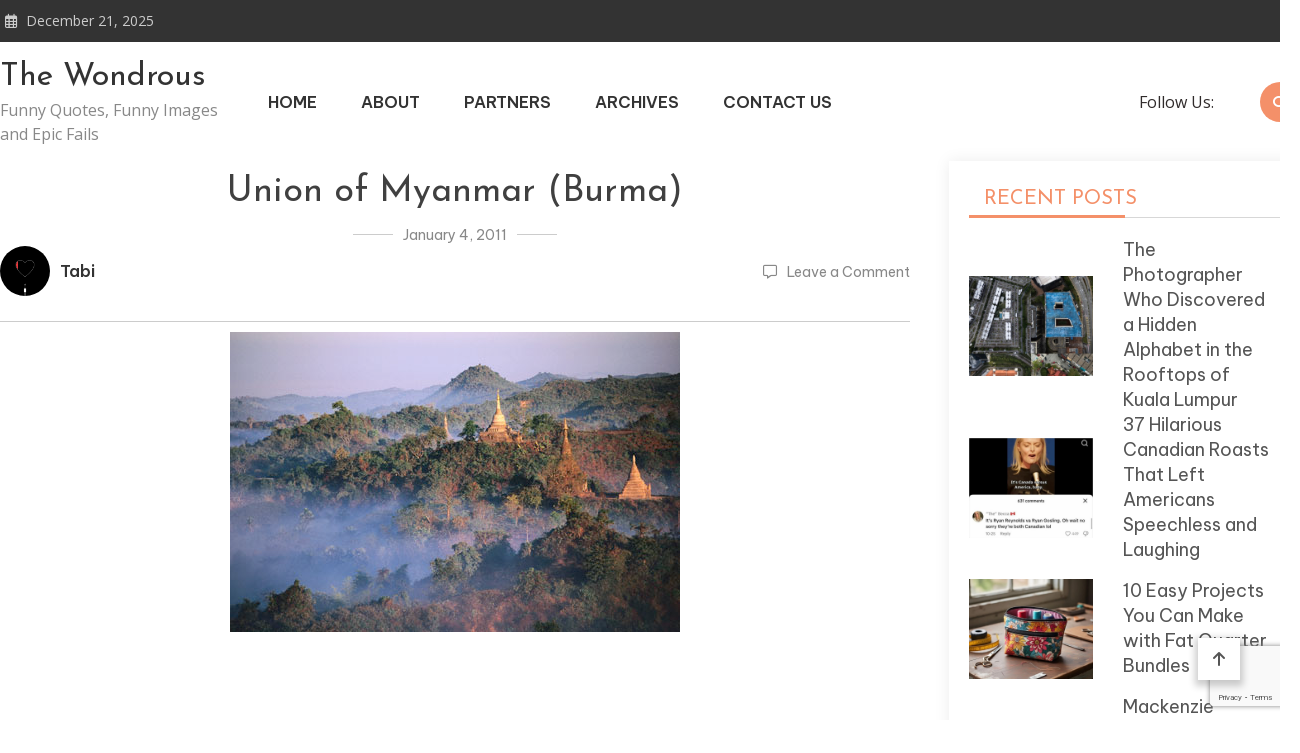

--- FILE ---
content_type: text/html; charset=utf-8
request_url: https://www.google.com/recaptcha/api2/anchor?ar=1&k=6LfnH2wnAAAAACN0Efw8k1gAX2Cgw5CadBtKt9Yz&co=aHR0cHM6Ly90aGV3b25kcm91cy5jb206NDQz&hl=en&v=7gg7H51Q-naNfhmCP3_R47ho&size=invisible&anchor-ms=20000&execute-ms=30000&cb=o4cutbjz50ki
body_size: 48140
content:
<!DOCTYPE HTML><html dir="ltr" lang="en"><head><meta http-equiv="Content-Type" content="text/html; charset=UTF-8">
<meta http-equiv="X-UA-Compatible" content="IE=edge">
<title>reCAPTCHA</title>
<style type="text/css">
/* cyrillic-ext */
@font-face {
  font-family: 'Roboto';
  font-style: normal;
  font-weight: 400;
  font-stretch: 100%;
  src: url(//fonts.gstatic.com/s/roboto/v48/KFO7CnqEu92Fr1ME7kSn66aGLdTylUAMa3GUBHMdazTgWw.woff2) format('woff2');
  unicode-range: U+0460-052F, U+1C80-1C8A, U+20B4, U+2DE0-2DFF, U+A640-A69F, U+FE2E-FE2F;
}
/* cyrillic */
@font-face {
  font-family: 'Roboto';
  font-style: normal;
  font-weight: 400;
  font-stretch: 100%;
  src: url(//fonts.gstatic.com/s/roboto/v48/KFO7CnqEu92Fr1ME7kSn66aGLdTylUAMa3iUBHMdazTgWw.woff2) format('woff2');
  unicode-range: U+0301, U+0400-045F, U+0490-0491, U+04B0-04B1, U+2116;
}
/* greek-ext */
@font-face {
  font-family: 'Roboto';
  font-style: normal;
  font-weight: 400;
  font-stretch: 100%;
  src: url(//fonts.gstatic.com/s/roboto/v48/KFO7CnqEu92Fr1ME7kSn66aGLdTylUAMa3CUBHMdazTgWw.woff2) format('woff2');
  unicode-range: U+1F00-1FFF;
}
/* greek */
@font-face {
  font-family: 'Roboto';
  font-style: normal;
  font-weight: 400;
  font-stretch: 100%;
  src: url(//fonts.gstatic.com/s/roboto/v48/KFO7CnqEu92Fr1ME7kSn66aGLdTylUAMa3-UBHMdazTgWw.woff2) format('woff2');
  unicode-range: U+0370-0377, U+037A-037F, U+0384-038A, U+038C, U+038E-03A1, U+03A3-03FF;
}
/* math */
@font-face {
  font-family: 'Roboto';
  font-style: normal;
  font-weight: 400;
  font-stretch: 100%;
  src: url(//fonts.gstatic.com/s/roboto/v48/KFO7CnqEu92Fr1ME7kSn66aGLdTylUAMawCUBHMdazTgWw.woff2) format('woff2');
  unicode-range: U+0302-0303, U+0305, U+0307-0308, U+0310, U+0312, U+0315, U+031A, U+0326-0327, U+032C, U+032F-0330, U+0332-0333, U+0338, U+033A, U+0346, U+034D, U+0391-03A1, U+03A3-03A9, U+03B1-03C9, U+03D1, U+03D5-03D6, U+03F0-03F1, U+03F4-03F5, U+2016-2017, U+2034-2038, U+203C, U+2040, U+2043, U+2047, U+2050, U+2057, U+205F, U+2070-2071, U+2074-208E, U+2090-209C, U+20D0-20DC, U+20E1, U+20E5-20EF, U+2100-2112, U+2114-2115, U+2117-2121, U+2123-214F, U+2190, U+2192, U+2194-21AE, U+21B0-21E5, U+21F1-21F2, U+21F4-2211, U+2213-2214, U+2216-22FF, U+2308-230B, U+2310, U+2319, U+231C-2321, U+2336-237A, U+237C, U+2395, U+239B-23B7, U+23D0, U+23DC-23E1, U+2474-2475, U+25AF, U+25B3, U+25B7, U+25BD, U+25C1, U+25CA, U+25CC, U+25FB, U+266D-266F, U+27C0-27FF, U+2900-2AFF, U+2B0E-2B11, U+2B30-2B4C, U+2BFE, U+3030, U+FF5B, U+FF5D, U+1D400-1D7FF, U+1EE00-1EEFF;
}
/* symbols */
@font-face {
  font-family: 'Roboto';
  font-style: normal;
  font-weight: 400;
  font-stretch: 100%;
  src: url(//fonts.gstatic.com/s/roboto/v48/KFO7CnqEu92Fr1ME7kSn66aGLdTylUAMaxKUBHMdazTgWw.woff2) format('woff2');
  unicode-range: U+0001-000C, U+000E-001F, U+007F-009F, U+20DD-20E0, U+20E2-20E4, U+2150-218F, U+2190, U+2192, U+2194-2199, U+21AF, U+21E6-21F0, U+21F3, U+2218-2219, U+2299, U+22C4-22C6, U+2300-243F, U+2440-244A, U+2460-24FF, U+25A0-27BF, U+2800-28FF, U+2921-2922, U+2981, U+29BF, U+29EB, U+2B00-2BFF, U+4DC0-4DFF, U+FFF9-FFFB, U+10140-1018E, U+10190-1019C, U+101A0, U+101D0-101FD, U+102E0-102FB, U+10E60-10E7E, U+1D2C0-1D2D3, U+1D2E0-1D37F, U+1F000-1F0FF, U+1F100-1F1AD, U+1F1E6-1F1FF, U+1F30D-1F30F, U+1F315, U+1F31C, U+1F31E, U+1F320-1F32C, U+1F336, U+1F378, U+1F37D, U+1F382, U+1F393-1F39F, U+1F3A7-1F3A8, U+1F3AC-1F3AF, U+1F3C2, U+1F3C4-1F3C6, U+1F3CA-1F3CE, U+1F3D4-1F3E0, U+1F3ED, U+1F3F1-1F3F3, U+1F3F5-1F3F7, U+1F408, U+1F415, U+1F41F, U+1F426, U+1F43F, U+1F441-1F442, U+1F444, U+1F446-1F449, U+1F44C-1F44E, U+1F453, U+1F46A, U+1F47D, U+1F4A3, U+1F4B0, U+1F4B3, U+1F4B9, U+1F4BB, U+1F4BF, U+1F4C8-1F4CB, U+1F4D6, U+1F4DA, U+1F4DF, U+1F4E3-1F4E6, U+1F4EA-1F4ED, U+1F4F7, U+1F4F9-1F4FB, U+1F4FD-1F4FE, U+1F503, U+1F507-1F50B, U+1F50D, U+1F512-1F513, U+1F53E-1F54A, U+1F54F-1F5FA, U+1F610, U+1F650-1F67F, U+1F687, U+1F68D, U+1F691, U+1F694, U+1F698, U+1F6AD, U+1F6B2, U+1F6B9-1F6BA, U+1F6BC, U+1F6C6-1F6CF, U+1F6D3-1F6D7, U+1F6E0-1F6EA, U+1F6F0-1F6F3, U+1F6F7-1F6FC, U+1F700-1F7FF, U+1F800-1F80B, U+1F810-1F847, U+1F850-1F859, U+1F860-1F887, U+1F890-1F8AD, U+1F8B0-1F8BB, U+1F8C0-1F8C1, U+1F900-1F90B, U+1F93B, U+1F946, U+1F984, U+1F996, U+1F9E9, U+1FA00-1FA6F, U+1FA70-1FA7C, U+1FA80-1FA89, U+1FA8F-1FAC6, U+1FACE-1FADC, U+1FADF-1FAE9, U+1FAF0-1FAF8, U+1FB00-1FBFF;
}
/* vietnamese */
@font-face {
  font-family: 'Roboto';
  font-style: normal;
  font-weight: 400;
  font-stretch: 100%;
  src: url(//fonts.gstatic.com/s/roboto/v48/KFO7CnqEu92Fr1ME7kSn66aGLdTylUAMa3OUBHMdazTgWw.woff2) format('woff2');
  unicode-range: U+0102-0103, U+0110-0111, U+0128-0129, U+0168-0169, U+01A0-01A1, U+01AF-01B0, U+0300-0301, U+0303-0304, U+0308-0309, U+0323, U+0329, U+1EA0-1EF9, U+20AB;
}
/* latin-ext */
@font-face {
  font-family: 'Roboto';
  font-style: normal;
  font-weight: 400;
  font-stretch: 100%;
  src: url(//fonts.gstatic.com/s/roboto/v48/KFO7CnqEu92Fr1ME7kSn66aGLdTylUAMa3KUBHMdazTgWw.woff2) format('woff2');
  unicode-range: U+0100-02BA, U+02BD-02C5, U+02C7-02CC, U+02CE-02D7, U+02DD-02FF, U+0304, U+0308, U+0329, U+1D00-1DBF, U+1E00-1E9F, U+1EF2-1EFF, U+2020, U+20A0-20AB, U+20AD-20C0, U+2113, U+2C60-2C7F, U+A720-A7FF;
}
/* latin */
@font-face {
  font-family: 'Roboto';
  font-style: normal;
  font-weight: 400;
  font-stretch: 100%;
  src: url(//fonts.gstatic.com/s/roboto/v48/KFO7CnqEu92Fr1ME7kSn66aGLdTylUAMa3yUBHMdazQ.woff2) format('woff2');
  unicode-range: U+0000-00FF, U+0131, U+0152-0153, U+02BB-02BC, U+02C6, U+02DA, U+02DC, U+0304, U+0308, U+0329, U+2000-206F, U+20AC, U+2122, U+2191, U+2193, U+2212, U+2215, U+FEFF, U+FFFD;
}
/* cyrillic-ext */
@font-face {
  font-family: 'Roboto';
  font-style: normal;
  font-weight: 500;
  font-stretch: 100%;
  src: url(//fonts.gstatic.com/s/roboto/v48/KFO7CnqEu92Fr1ME7kSn66aGLdTylUAMa3GUBHMdazTgWw.woff2) format('woff2');
  unicode-range: U+0460-052F, U+1C80-1C8A, U+20B4, U+2DE0-2DFF, U+A640-A69F, U+FE2E-FE2F;
}
/* cyrillic */
@font-face {
  font-family: 'Roboto';
  font-style: normal;
  font-weight: 500;
  font-stretch: 100%;
  src: url(//fonts.gstatic.com/s/roboto/v48/KFO7CnqEu92Fr1ME7kSn66aGLdTylUAMa3iUBHMdazTgWw.woff2) format('woff2');
  unicode-range: U+0301, U+0400-045F, U+0490-0491, U+04B0-04B1, U+2116;
}
/* greek-ext */
@font-face {
  font-family: 'Roboto';
  font-style: normal;
  font-weight: 500;
  font-stretch: 100%;
  src: url(//fonts.gstatic.com/s/roboto/v48/KFO7CnqEu92Fr1ME7kSn66aGLdTylUAMa3CUBHMdazTgWw.woff2) format('woff2');
  unicode-range: U+1F00-1FFF;
}
/* greek */
@font-face {
  font-family: 'Roboto';
  font-style: normal;
  font-weight: 500;
  font-stretch: 100%;
  src: url(//fonts.gstatic.com/s/roboto/v48/KFO7CnqEu92Fr1ME7kSn66aGLdTylUAMa3-UBHMdazTgWw.woff2) format('woff2');
  unicode-range: U+0370-0377, U+037A-037F, U+0384-038A, U+038C, U+038E-03A1, U+03A3-03FF;
}
/* math */
@font-face {
  font-family: 'Roboto';
  font-style: normal;
  font-weight: 500;
  font-stretch: 100%;
  src: url(//fonts.gstatic.com/s/roboto/v48/KFO7CnqEu92Fr1ME7kSn66aGLdTylUAMawCUBHMdazTgWw.woff2) format('woff2');
  unicode-range: U+0302-0303, U+0305, U+0307-0308, U+0310, U+0312, U+0315, U+031A, U+0326-0327, U+032C, U+032F-0330, U+0332-0333, U+0338, U+033A, U+0346, U+034D, U+0391-03A1, U+03A3-03A9, U+03B1-03C9, U+03D1, U+03D5-03D6, U+03F0-03F1, U+03F4-03F5, U+2016-2017, U+2034-2038, U+203C, U+2040, U+2043, U+2047, U+2050, U+2057, U+205F, U+2070-2071, U+2074-208E, U+2090-209C, U+20D0-20DC, U+20E1, U+20E5-20EF, U+2100-2112, U+2114-2115, U+2117-2121, U+2123-214F, U+2190, U+2192, U+2194-21AE, U+21B0-21E5, U+21F1-21F2, U+21F4-2211, U+2213-2214, U+2216-22FF, U+2308-230B, U+2310, U+2319, U+231C-2321, U+2336-237A, U+237C, U+2395, U+239B-23B7, U+23D0, U+23DC-23E1, U+2474-2475, U+25AF, U+25B3, U+25B7, U+25BD, U+25C1, U+25CA, U+25CC, U+25FB, U+266D-266F, U+27C0-27FF, U+2900-2AFF, U+2B0E-2B11, U+2B30-2B4C, U+2BFE, U+3030, U+FF5B, U+FF5D, U+1D400-1D7FF, U+1EE00-1EEFF;
}
/* symbols */
@font-face {
  font-family: 'Roboto';
  font-style: normal;
  font-weight: 500;
  font-stretch: 100%;
  src: url(//fonts.gstatic.com/s/roboto/v48/KFO7CnqEu92Fr1ME7kSn66aGLdTylUAMaxKUBHMdazTgWw.woff2) format('woff2');
  unicode-range: U+0001-000C, U+000E-001F, U+007F-009F, U+20DD-20E0, U+20E2-20E4, U+2150-218F, U+2190, U+2192, U+2194-2199, U+21AF, U+21E6-21F0, U+21F3, U+2218-2219, U+2299, U+22C4-22C6, U+2300-243F, U+2440-244A, U+2460-24FF, U+25A0-27BF, U+2800-28FF, U+2921-2922, U+2981, U+29BF, U+29EB, U+2B00-2BFF, U+4DC0-4DFF, U+FFF9-FFFB, U+10140-1018E, U+10190-1019C, U+101A0, U+101D0-101FD, U+102E0-102FB, U+10E60-10E7E, U+1D2C0-1D2D3, U+1D2E0-1D37F, U+1F000-1F0FF, U+1F100-1F1AD, U+1F1E6-1F1FF, U+1F30D-1F30F, U+1F315, U+1F31C, U+1F31E, U+1F320-1F32C, U+1F336, U+1F378, U+1F37D, U+1F382, U+1F393-1F39F, U+1F3A7-1F3A8, U+1F3AC-1F3AF, U+1F3C2, U+1F3C4-1F3C6, U+1F3CA-1F3CE, U+1F3D4-1F3E0, U+1F3ED, U+1F3F1-1F3F3, U+1F3F5-1F3F7, U+1F408, U+1F415, U+1F41F, U+1F426, U+1F43F, U+1F441-1F442, U+1F444, U+1F446-1F449, U+1F44C-1F44E, U+1F453, U+1F46A, U+1F47D, U+1F4A3, U+1F4B0, U+1F4B3, U+1F4B9, U+1F4BB, U+1F4BF, U+1F4C8-1F4CB, U+1F4D6, U+1F4DA, U+1F4DF, U+1F4E3-1F4E6, U+1F4EA-1F4ED, U+1F4F7, U+1F4F9-1F4FB, U+1F4FD-1F4FE, U+1F503, U+1F507-1F50B, U+1F50D, U+1F512-1F513, U+1F53E-1F54A, U+1F54F-1F5FA, U+1F610, U+1F650-1F67F, U+1F687, U+1F68D, U+1F691, U+1F694, U+1F698, U+1F6AD, U+1F6B2, U+1F6B9-1F6BA, U+1F6BC, U+1F6C6-1F6CF, U+1F6D3-1F6D7, U+1F6E0-1F6EA, U+1F6F0-1F6F3, U+1F6F7-1F6FC, U+1F700-1F7FF, U+1F800-1F80B, U+1F810-1F847, U+1F850-1F859, U+1F860-1F887, U+1F890-1F8AD, U+1F8B0-1F8BB, U+1F8C0-1F8C1, U+1F900-1F90B, U+1F93B, U+1F946, U+1F984, U+1F996, U+1F9E9, U+1FA00-1FA6F, U+1FA70-1FA7C, U+1FA80-1FA89, U+1FA8F-1FAC6, U+1FACE-1FADC, U+1FADF-1FAE9, U+1FAF0-1FAF8, U+1FB00-1FBFF;
}
/* vietnamese */
@font-face {
  font-family: 'Roboto';
  font-style: normal;
  font-weight: 500;
  font-stretch: 100%;
  src: url(//fonts.gstatic.com/s/roboto/v48/KFO7CnqEu92Fr1ME7kSn66aGLdTylUAMa3OUBHMdazTgWw.woff2) format('woff2');
  unicode-range: U+0102-0103, U+0110-0111, U+0128-0129, U+0168-0169, U+01A0-01A1, U+01AF-01B0, U+0300-0301, U+0303-0304, U+0308-0309, U+0323, U+0329, U+1EA0-1EF9, U+20AB;
}
/* latin-ext */
@font-face {
  font-family: 'Roboto';
  font-style: normal;
  font-weight: 500;
  font-stretch: 100%;
  src: url(//fonts.gstatic.com/s/roboto/v48/KFO7CnqEu92Fr1ME7kSn66aGLdTylUAMa3KUBHMdazTgWw.woff2) format('woff2');
  unicode-range: U+0100-02BA, U+02BD-02C5, U+02C7-02CC, U+02CE-02D7, U+02DD-02FF, U+0304, U+0308, U+0329, U+1D00-1DBF, U+1E00-1E9F, U+1EF2-1EFF, U+2020, U+20A0-20AB, U+20AD-20C0, U+2113, U+2C60-2C7F, U+A720-A7FF;
}
/* latin */
@font-face {
  font-family: 'Roboto';
  font-style: normal;
  font-weight: 500;
  font-stretch: 100%;
  src: url(//fonts.gstatic.com/s/roboto/v48/KFO7CnqEu92Fr1ME7kSn66aGLdTylUAMa3yUBHMdazQ.woff2) format('woff2');
  unicode-range: U+0000-00FF, U+0131, U+0152-0153, U+02BB-02BC, U+02C6, U+02DA, U+02DC, U+0304, U+0308, U+0329, U+2000-206F, U+20AC, U+2122, U+2191, U+2193, U+2212, U+2215, U+FEFF, U+FFFD;
}
/* cyrillic-ext */
@font-face {
  font-family: 'Roboto';
  font-style: normal;
  font-weight: 900;
  font-stretch: 100%;
  src: url(//fonts.gstatic.com/s/roboto/v48/KFO7CnqEu92Fr1ME7kSn66aGLdTylUAMa3GUBHMdazTgWw.woff2) format('woff2');
  unicode-range: U+0460-052F, U+1C80-1C8A, U+20B4, U+2DE0-2DFF, U+A640-A69F, U+FE2E-FE2F;
}
/* cyrillic */
@font-face {
  font-family: 'Roboto';
  font-style: normal;
  font-weight: 900;
  font-stretch: 100%;
  src: url(//fonts.gstatic.com/s/roboto/v48/KFO7CnqEu92Fr1ME7kSn66aGLdTylUAMa3iUBHMdazTgWw.woff2) format('woff2');
  unicode-range: U+0301, U+0400-045F, U+0490-0491, U+04B0-04B1, U+2116;
}
/* greek-ext */
@font-face {
  font-family: 'Roboto';
  font-style: normal;
  font-weight: 900;
  font-stretch: 100%;
  src: url(//fonts.gstatic.com/s/roboto/v48/KFO7CnqEu92Fr1ME7kSn66aGLdTylUAMa3CUBHMdazTgWw.woff2) format('woff2');
  unicode-range: U+1F00-1FFF;
}
/* greek */
@font-face {
  font-family: 'Roboto';
  font-style: normal;
  font-weight: 900;
  font-stretch: 100%;
  src: url(//fonts.gstatic.com/s/roboto/v48/KFO7CnqEu92Fr1ME7kSn66aGLdTylUAMa3-UBHMdazTgWw.woff2) format('woff2');
  unicode-range: U+0370-0377, U+037A-037F, U+0384-038A, U+038C, U+038E-03A1, U+03A3-03FF;
}
/* math */
@font-face {
  font-family: 'Roboto';
  font-style: normal;
  font-weight: 900;
  font-stretch: 100%;
  src: url(//fonts.gstatic.com/s/roboto/v48/KFO7CnqEu92Fr1ME7kSn66aGLdTylUAMawCUBHMdazTgWw.woff2) format('woff2');
  unicode-range: U+0302-0303, U+0305, U+0307-0308, U+0310, U+0312, U+0315, U+031A, U+0326-0327, U+032C, U+032F-0330, U+0332-0333, U+0338, U+033A, U+0346, U+034D, U+0391-03A1, U+03A3-03A9, U+03B1-03C9, U+03D1, U+03D5-03D6, U+03F0-03F1, U+03F4-03F5, U+2016-2017, U+2034-2038, U+203C, U+2040, U+2043, U+2047, U+2050, U+2057, U+205F, U+2070-2071, U+2074-208E, U+2090-209C, U+20D0-20DC, U+20E1, U+20E5-20EF, U+2100-2112, U+2114-2115, U+2117-2121, U+2123-214F, U+2190, U+2192, U+2194-21AE, U+21B0-21E5, U+21F1-21F2, U+21F4-2211, U+2213-2214, U+2216-22FF, U+2308-230B, U+2310, U+2319, U+231C-2321, U+2336-237A, U+237C, U+2395, U+239B-23B7, U+23D0, U+23DC-23E1, U+2474-2475, U+25AF, U+25B3, U+25B7, U+25BD, U+25C1, U+25CA, U+25CC, U+25FB, U+266D-266F, U+27C0-27FF, U+2900-2AFF, U+2B0E-2B11, U+2B30-2B4C, U+2BFE, U+3030, U+FF5B, U+FF5D, U+1D400-1D7FF, U+1EE00-1EEFF;
}
/* symbols */
@font-face {
  font-family: 'Roboto';
  font-style: normal;
  font-weight: 900;
  font-stretch: 100%;
  src: url(//fonts.gstatic.com/s/roboto/v48/KFO7CnqEu92Fr1ME7kSn66aGLdTylUAMaxKUBHMdazTgWw.woff2) format('woff2');
  unicode-range: U+0001-000C, U+000E-001F, U+007F-009F, U+20DD-20E0, U+20E2-20E4, U+2150-218F, U+2190, U+2192, U+2194-2199, U+21AF, U+21E6-21F0, U+21F3, U+2218-2219, U+2299, U+22C4-22C6, U+2300-243F, U+2440-244A, U+2460-24FF, U+25A0-27BF, U+2800-28FF, U+2921-2922, U+2981, U+29BF, U+29EB, U+2B00-2BFF, U+4DC0-4DFF, U+FFF9-FFFB, U+10140-1018E, U+10190-1019C, U+101A0, U+101D0-101FD, U+102E0-102FB, U+10E60-10E7E, U+1D2C0-1D2D3, U+1D2E0-1D37F, U+1F000-1F0FF, U+1F100-1F1AD, U+1F1E6-1F1FF, U+1F30D-1F30F, U+1F315, U+1F31C, U+1F31E, U+1F320-1F32C, U+1F336, U+1F378, U+1F37D, U+1F382, U+1F393-1F39F, U+1F3A7-1F3A8, U+1F3AC-1F3AF, U+1F3C2, U+1F3C4-1F3C6, U+1F3CA-1F3CE, U+1F3D4-1F3E0, U+1F3ED, U+1F3F1-1F3F3, U+1F3F5-1F3F7, U+1F408, U+1F415, U+1F41F, U+1F426, U+1F43F, U+1F441-1F442, U+1F444, U+1F446-1F449, U+1F44C-1F44E, U+1F453, U+1F46A, U+1F47D, U+1F4A3, U+1F4B0, U+1F4B3, U+1F4B9, U+1F4BB, U+1F4BF, U+1F4C8-1F4CB, U+1F4D6, U+1F4DA, U+1F4DF, U+1F4E3-1F4E6, U+1F4EA-1F4ED, U+1F4F7, U+1F4F9-1F4FB, U+1F4FD-1F4FE, U+1F503, U+1F507-1F50B, U+1F50D, U+1F512-1F513, U+1F53E-1F54A, U+1F54F-1F5FA, U+1F610, U+1F650-1F67F, U+1F687, U+1F68D, U+1F691, U+1F694, U+1F698, U+1F6AD, U+1F6B2, U+1F6B9-1F6BA, U+1F6BC, U+1F6C6-1F6CF, U+1F6D3-1F6D7, U+1F6E0-1F6EA, U+1F6F0-1F6F3, U+1F6F7-1F6FC, U+1F700-1F7FF, U+1F800-1F80B, U+1F810-1F847, U+1F850-1F859, U+1F860-1F887, U+1F890-1F8AD, U+1F8B0-1F8BB, U+1F8C0-1F8C1, U+1F900-1F90B, U+1F93B, U+1F946, U+1F984, U+1F996, U+1F9E9, U+1FA00-1FA6F, U+1FA70-1FA7C, U+1FA80-1FA89, U+1FA8F-1FAC6, U+1FACE-1FADC, U+1FADF-1FAE9, U+1FAF0-1FAF8, U+1FB00-1FBFF;
}
/* vietnamese */
@font-face {
  font-family: 'Roboto';
  font-style: normal;
  font-weight: 900;
  font-stretch: 100%;
  src: url(//fonts.gstatic.com/s/roboto/v48/KFO7CnqEu92Fr1ME7kSn66aGLdTylUAMa3OUBHMdazTgWw.woff2) format('woff2');
  unicode-range: U+0102-0103, U+0110-0111, U+0128-0129, U+0168-0169, U+01A0-01A1, U+01AF-01B0, U+0300-0301, U+0303-0304, U+0308-0309, U+0323, U+0329, U+1EA0-1EF9, U+20AB;
}
/* latin-ext */
@font-face {
  font-family: 'Roboto';
  font-style: normal;
  font-weight: 900;
  font-stretch: 100%;
  src: url(//fonts.gstatic.com/s/roboto/v48/KFO7CnqEu92Fr1ME7kSn66aGLdTylUAMa3KUBHMdazTgWw.woff2) format('woff2');
  unicode-range: U+0100-02BA, U+02BD-02C5, U+02C7-02CC, U+02CE-02D7, U+02DD-02FF, U+0304, U+0308, U+0329, U+1D00-1DBF, U+1E00-1E9F, U+1EF2-1EFF, U+2020, U+20A0-20AB, U+20AD-20C0, U+2113, U+2C60-2C7F, U+A720-A7FF;
}
/* latin */
@font-face {
  font-family: 'Roboto';
  font-style: normal;
  font-weight: 900;
  font-stretch: 100%;
  src: url(//fonts.gstatic.com/s/roboto/v48/KFO7CnqEu92Fr1ME7kSn66aGLdTylUAMa3yUBHMdazQ.woff2) format('woff2');
  unicode-range: U+0000-00FF, U+0131, U+0152-0153, U+02BB-02BC, U+02C6, U+02DA, U+02DC, U+0304, U+0308, U+0329, U+2000-206F, U+20AC, U+2122, U+2191, U+2193, U+2212, U+2215, U+FEFF, U+FFFD;
}

</style>
<link rel="stylesheet" type="text/css" href="https://www.gstatic.com/recaptcha/releases/7gg7H51Q-naNfhmCP3_R47ho/styles__ltr.css">
<script nonce="hpFt_aV5AUsTM6V4fEwbyg" type="text/javascript">window['__recaptcha_api'] = 'https://www.google.com/recaptcha/api2/';</script>
<script type="text/javascript" src="https://www.gstatic.com/recaptcha/releases/7gg7H51Q-naNfhmCP3_R47ho/recaptcha__en.js" nonce="hpFt_aV5AUsTM6V4fEwbyg">
      
    </script></head>
<body><div id="rc-anchor-alert" class="rc-anchor-alert"></div>
<input type="hidden" id="recaptcha-token" value="[base64]">
<script type="text/javascript" nonce="hpFt_aV5AUsTM6V4fEwbyg">
      recaptcha.anchor.Main.init("[\x22ainput\x22,[\x22bgdata\x22,\x22\x22,\[base64]/[base64]/[base64]/[base64]/cjw8ejpyPj4+eil9Y2F0Y2gobCl7dGhyb3cgbDt9fSxIPWZ1bmN0aW9uKHcsdCx6KXtpZih3PT0xOTR8fHc9PTIwOCl0LnZbd10/dC52W3ddLmNvbmNhdCh6KTp0LnZbd109b2Yoeix0KTtlbHNle2lmKHQuYkImJnchPTMxNylyZXR1cm47dz09NjZ8fHc9PTEyMnx8dz09NDcwfHx3PT00NHx8dz09NDE2fHx3PT0zOTd8fHc9PTQyMXx8dz09Njh8fHc9PTcwfHx3PT0xODQ/[base64]/[base64]/[base64]/bmV3IGRbVl0oSlswXSk6cD09Mj9uZXcgZFtWXShKWzBdLEpbMV0pOnA9PTM/bmV3IGRbVl0oSlswXSxKWzFdLEpbMl0pOnA9PTQ/[base64]/[base64]/[base64]/[base64]\x22,\[base64]\\u003d\x22,\x22woHChVjDt8Kqf0/CusOjVR/[base64]/[base64]/DpWbCksKowrbDggVUE0/DvMOoTkkdCsKzTxoewrjDpSHCn8K5LmvCr8OAO8OJw5zCtsObw5fDncKawo/ClERIwrU/L8KXw6YFwrlAwqjCognDtsOObi7CpMOPa37DosOKbXJNNMOIR8Khwo/CvMOlw4/DsV4cEkDDscKswrZewovDlmPCucKuw6PDhMOJwrM4w53DsMKKSSjDlxhQKAXDuiJQw5RBNmDDhyvCrcKNTyHDtMKMwrAHIStjG8OYE8Ktw43DmcKqwpfCpkUzclLCgMOGJcKfwoZRT2LCjcK+wrXDoxEISgjDrMOlcsKdwp7CmAVewrt8wrrCoMOhecOYw5/CiWTChyEPw4jDlgxDwqvDm8KvwrXCs8KkWsOVwq/ClFTCo3XCu3F0w6TDgGrCvcKzNmYMcMO+w4DDlhlzJRHDpcOwDMKUwp/DiTTDsMOQH8OED1JLVcOXZMOUfCcWUMOMIsKpwqXCmMKMwq7DiRRIw6tjw7/DgsOcJsKPW8K8OcOeF8ObecKrw73DmFnCkmPDm0p+KcK1w6jCg8O2wpXDj8KgcsOLwp3Dp0MxKCrClh7DhQNHO8Kcw4bDuSDDk2Y8GcOrwrtvwp14QinCi28pQ8K+wqnCm8Ouw79ua8KRP8Kmw6x0wqAhwrHDgsK/wqkdTHTClcK4wps1wp0CO8OtUMKhw5/DqA87Y8ONF8Kyw7zDjsO1VC9hw6fDnQzDgBHCjQNsClMsNwjDn8O6OyATwoXCn3nCm2jCkMK4wprDmcKWcy/CnAbCiiNhbk/CuVLCvAjCvMOmJDvDpcKkw67DkWB7w7ZPw7LCgi/[base64]/w50Cwp7DuU/Dh8KXEAtawr/DhzvCokTCqXHDkmLDhBfCmcO8wqsBaMOHeFZwCMKNfMK3Ght1HV7CojzDlcOYw7HCmhd5wqEdWHgQw6Yzwq9swrPCpGjCtn9/[base64]/DiXMGbcOZDUgsY8KdaWvCikPDh8OgcSnDtxs4wrlTUzAXwpfDiw/CkAxVE1dcw7HDnz57wrJjwqxWw7h5OMK7w6LDryXDtcOTw5HDisO6w71WBsO3wrAmw6IMwq4FYcO8D8O8w7/[base64]/Cpx7CtcOBBcOPR8OTwrfCojNeNiNpUDfCoGXDsA3DgHLDkWMYWgoSSsKJKSzCrFvCpVXCusKLw5PDosOXOsKFwpUyBMOqHcO3wrbDlUfCpxxlPMKuwoY2KVN0b1YnP8ODbUrDp8Ojw4gRw6J7woJPHhfDjQTCtcOHw5nDqkMMw5/DiVc/[base64]/[base64]/CocOswpfCrcOww6XDnsOtdcK5L8O0w77Cmw3CvsKywqtJaGQxwpvDpMKOa8KKC8KEBcOswpN7PB0DQwofEHrDjB/DngvCpsKEwpPClmjDgMONf8KFZMKuOQ8AwpASEQgcwoUswqvCgMK8w4UuFFTDp8K6wo7CnkvCtMObwoZsTsOGwqlWJsO5YT7Chwpywq1jFXTDuCDCpBvCncOxLcKrL23DhMOLw6rDj252w6PCkMKJw5zCicKkQsKlKwpVEcKZwrt+QzLDpmvCr3nDm8OfJWU/[base64]/CmmjCo8Ozw7TDgwPDlsKqKsKIwqQbw6HDhcKLw7RgDsKkKMK5wrrDrwlkIT7DngbCgWrCm8K/acO0CQckw4EzDg7CtsKdG8OPw7ATwosnw5s4wpzDucKnwpHDoGc/K1vDk8Ovw7LDg8KKwqDDtxAyw41nw6HDkCXDnsObWsOiwpvDgcKfA8OLbV1uEMOdwqjCjRTCl8OvbsK0w7tBwpA9woDDrsOPw5nDvnTDgcKZFsKpw6jDtsKCMMOCwrtzwr5Lw5w3ScKFwqZIwpQkcHTCh0TCv8OwdsOQwpzDiGPCoRR5XWzDh8OGwq/DvsO4w5vCtMO8wq/[base64]/IsKaSTJKS1HCqMKAfntmw5rDphLDkMOFCx/[base64]/w6zCtWTCmlJ2wozDlsK2w7Fgw60/FMKeQMOlw7bCtAvCpFbDvF3DusKcBMOaQMKFBsKIMcO7w6JWw4vCicO0w67Dp8O0w6PDs8KCcip2w74mUsKtCBXDnMOva0vDuUoFesKBM8KncsKZw6N6w78Kw4ACw4NrBUQ9fS7CvycQwprDvsO+fy/Ciw3DrcOaw5ZKwpfDmlnDncO2P8K1bRUqAMOvScO2NR3DjTnDsUoSOMKbw7TDqcOTwpLDgSPCq8Kmw67CvxvCsRpewqMZw4Ydw75zwrTCvMO7w63CjsOGw446QD5zIFzCtsKxwo81V8Kjdkkxw6Q1w4HDtMKAwrQ8w7AHwr/CpsOSwoHCssKKwpt9eg/[base64]/DlMKOw5dbw4zDuj3Cs8O3F8O2wrtxw75nw4loPcOYTXfDmxwqw4zCtMOVclPCuUcYwr0PRcO+w6fDm0HCjcOddhrDiMKRcVrCncODEhfCqxbDh317RsORw6kOw43CkzXCtcK1w7/DvMKkOsKew6hWwo/[base64]/[base64]/DncKneMOcw4LDnj7CscK/NMODw7/[base64]/DlmPCnAUZDgQdw6zClsKbTMKFw7R7HsKvwrMzdRjCjEfCvm4Nwptsw6XCsTLChsK2wr3DpSfCug7CnyoYZsOHKcKgwq8KTnnCrsK+CsOfwrjCkhZzw5fDhsKqIhtqwop8XMKGw5IOwo3Cvj3CpFLChXHCniE7woUcBAvCsnvDhcOqw41Wbj3DjMK/TjY4wr/Dh8Kmw7fDvjBtT8Kcw65/w6QGecOmLMObA8KdwoYLcMOiP8KoHMKhwo/Dl8K0eU9Rcj5jcTVEwoQ7wqnDuMK0OMOScVXDl8KMWEUwfcO+BcOWw7/Cp8Kaai1vw6DCsRfDgm3Cu8OCwqPDtgMYw4YtMBjChG7Dm8KVwqtXNGgEfBnDmXvCsxnCmsKnV8KqwpzCrSQ6w47Ct8ObEsKaBcOtwqJ4OsONRGsbOsOzwrZjE3xvP8OTwoBlFzUUw6bCo3FFw5/DksKwS8OOFETCpncHQUjDsDFhTMOUfsKFDMOhw6/[base64]/wqgcw5LDmMO8w5nCmFjDrBjDscO9TMKcGBVaeGvDnkzDuMK1FWMUU20LB0rDtj5/eQ4/w6PCtMOeKMKIHVYyw7LDgVLDoSbCn8K4w4PCjxoLQsOKwr1UTcKPUVDCo0jCnsOcwpVTwqvCtUTCnsKWGX0NwqXCm8ODacORQ8OCwqrDlUrCl1grSh3CvcOCwpLDhsKFGV/DvMOjwq3CiUoARmXCtsOmG8K6K1/DrcOJRsOlKVHDlsOhAcKLbyHDrsKNH8OXw7oFw4l4wpXDtMKxRsKqw7kew7hsLFHCqsO5Q8KTwo7Ck8KFwotZw77CnMK9XkUIwoXDmMOywpwXw7nCpsKxw70zwqXCm1TDvnFGDDl8wowewpvCpS/DnznCvWBRR2QKRMOGMsOVwqjCpjHDjEnCosO6f1MAccKNegkSw5ULe2pDwo4ZwoLCp8KGwq/CpsKGdjpqwo7CvsOnw5Q6OcKdPlHCsMKiw6BEwoB6RmTDhMO4KmFcLjvCqzTCkyptw70zwodFMcKWw59WRsOnw69fbsOVw4I5JHU8ajxWwqnDhwczXy3CunYEXcKNTjQEH2prdTp9MsOJw5nCvMKKw7Zqw6AFbMKbMMOXwqMBwqTDhMO8bz8gCnvDrsOFw4R2XcO9wq/CoGJKw4bCvT3Cu8KrFsKnw4lIIX09DjVjw4sffBTDnMOQBcOOccOfc8O1wpbCmMOjSFUODTHCqMKRVk/CqiLDo0oDw6gZMMOTwoZfw4fCtVQww4nDp8KCw7ddPMKVwrfCq1HDvsKrw51tAyYlw6HCjMO4wpfCqToOeUVJLDLCqsOrwo3CrsOmw4BPw5J1w6zCosOrw4NaUkfDqkXDu1dSUnXDmsKlP8KaGkxzw6bDj0k9cS3CtsKhwr0hYMOtYw1/[base64]/DhcKDAsO/woJ8wqYIeAXCksKTwr7CsMKSw6TDocOhwrLChcOewprCg8O+ScOKZhHDj2jDicOrScO7wqkcVydvJijDuzxmdn/DkCwhw7RlbHdRIMKhwo/Do8OYwp7ClHXDtFrCpWNZaMOUIcKSwoxTO0PDnXh3w71ewqnChAJowoPCqiDDgn0bGwPDoTrDiid2w4AfVcKyMMKsA27DisOywrXCt8KqwpzDicOUJ8K1b8Ojwo0kwrnDgcKEw4g7woXDs8OTKn/CrVMfwrPDkkrCk0bClcKmwp8twrPCsETCrAFaCcOFw6vCvsO6HRrCjMO7wrwXwpLCpi3Cn8O8XMOdwqnDgsKOwrADPMO6DcO4w7jCvTrChsK4wo/Cu0vDgxhQccK2T8KLAcOiw686wq/Dui4zDcK2w6LCpVYrKMOAwpfDvMOoCcKbwofDusOcw4RpSF56wrRQJcKZw4TDth8TwrjDjEDDrhfDmsOswp5MdcK0w4JHCjsdwp3CtHduDlIRRcK5csOTcirDlnTCpSoIBgYTw7HCiHo0IsKOF8OteRLDkGNfGcK/[base64]/BWNEWsOzw4LCjcOWSHwwwrrCiMOmw6XCrcKawoczHcOMZ8Oww7gBw7PDoUB+SzlpPsOrXXfClMOadVotw7XDj8Kiw7J1eATDqCDDnMOLOMOQNCLCsw8dw6M+KCLDq8O+BcOOBWhcO8KtTUkOw7E6w5/[base64]/woN6FToywoZaw4pSwrJeYlHCj8OkWzbDuT5jLsK5w7vClQZDUXXCg3vCmMOTwqt5wqgdLjQgXMKTwoBuw7Rsw4doRgsdfcOSwoBKwqvDuMOhLMOYX1l8MMOePw9/[base64]/DjcK3w5EZw7McfsOBw7s3wo7ClMOow7JNbmBBCDbDhMKcTk7CoMKvwqjCvMKVw41AEsOOTC9+KzrCkMOTwpshbiDCnMK1w5cDIhM9wok0SB/DsSrCqUgHw4fDoXLCnMOMGcKew5Uxw7dRaxQWHnZ9w5LCrTEUw4/DpQTCqyg4QzXCusKxd27Cv8O6GsOywp4YwrfCjGd6w4Axw7BDwqDDtsOne23Cq8KQw7LDlhfDmcOQwpHDpMKuXMOew6nDjmc/EsO8wotlGD1SwqHDlQLCpBoXBR3CqBPCghVtMMOlUDoswp5Iw75xwofDnCnDiDbDiMKfOS9mUcOdYQrDoE8FBkMQwoDDucKyDBZiCcKRf8Kmw5E9wrfCo8O9w4RdYxg1MAloP8OPNsKRU8O9Wi/Dq0HClVfCi24NJGgAw6x1MHvDgns+FsKRwpEnYMKDw5powoo3w5HCmsO9w6HDuADDpxDCqQpGwrF5wqfDlcKzw5PCvCZawpDCtkHDpsKNwrFnw4DCg2DCjQpyT2QkASnCjMO2w6ltwqrChVHDmMOyw50/wpLDs8OOC8KjdcKiDxvCjjQSwrfCnsO4wpPDp8OqHMO7CHobw61TJ0DCjcOHwqF6w4zDqlzDkEzCr8O4VsOiw7cBw79KdnHCsGfDpw5TITbCrSLDvsKEHmnCjn5Mw6TCpcOhw4LCjVNLw6hiNG/[base64]/YcOnUQwcw7MYRBYnb8O0PWJNeC3Cn8KZw4BTbkBwZMK3w6jCmXQYIDkFDMKOw7nDnsOjwovDssOzKsO4w7bDr8KtekDCmcOnwr3Ck8KJwrRwdsKbwpHCmDbCvDXCuMO9wqbDh23DuShvCEcSw7cRL8OuBsK3w4JPw60ywo/DiMKew4AHw6vCgk4Hw5wtbsKWPivDoCx3w6Z8wo4oFB3DtlcjwqYuM8O+w5QcScOGwocWw5dtQMK6QVgYL8KxGsKGShslw6ZGOn3DkcOIVsK6w4fChl/DjCfCl8KZw4zDnlAzNcOIw4rDt8OLKcKSw7BkwoHDpcO/fMK+fsOPw7LDucO7FFw/wp17PsKBRMKtwqvDtMOsSSBrQcOTSsOtw6QLwq3CvMO9OMKSUMKzLlDDvcKWwppvasKiHTR8HcOZw79gwqcRM8OJO8OVwqB/wp4Hw5TDvsObdwzDlsODwpkTJzrDpcOgJsOncxXCh07CrcK9SVclRsKMbsKaRhogesOPA8OxCMKtKcKAVhA/[base64]/CvcKgwrbCocOVV3fCtcKLPS91AcKZwqnDuW85a08gYcKjOsK8S1/[base64]/bcOoYmzCnRTDqS3CqSkYe3BGTCMWwqtaw6vCiQ7DpsKqUmh1YS/Dg8K8w6EIw5ccYQjCpMOvwr/DlcOdwrfCrzfDp8Ofw4sewrnCosKKw4toJwjDr8KmS8OJFsKNTsKTE8KZacKhTQtTSR7Cj2HCssOJUGnCr8O4wqvCqsOrw4vCkSXCnBxHw6nCoFUGZA/DhSEjw73Cuz/DnR4aIzjDqgVIT8KYw6giKnrCo8OiaMOWwp/ClsK4wp3Cm8OpwoYnwqx1wpTCuSUPBWtwOsKdwrVRw5RnwosxwqzCvcO2KsKfYcOsZlsocn8GwpB8DsKwAMOkUcOfw5cBwo00w5XCnAhKdsOQw5XDh8Kjwq4+wq7CnnrDkMOfWsKfIlg6UCXCqcOgw7nCrsKCwonCjgvDgio9wo8ZV8KSwp/DiBLDucK6RsKJCTzDoMOQUk5gwqTCtsKqHEbCvzBnwo/[base64]/wrPCr8Ogwqt3w4JPGzMqHhTCncKPbcKyw6XCt8K9w5JWwrk5M8KVGVvCncK6w4fCr8Kawq4dLcKHWjTCmMK2wpjDqVVaFMK2FwfCslXCgMO0HUUww65BCsKowpjChmBsPn52wrHCiwvDn8K5w5bCuTvDgsOZAR3DkVdnw5hhw7TCs27DpsOOwoPChcK3TUM/FMO5UW5sw7rDtMOiY3ICw4oswp/Ds8KsXkEaJcOKwoIAPsKJYCc0wp/DtsOEwoIydsOtf8KvwqELw6gPQsOXw4cWw4PDgMKhEmbDrMO+w6FswoE8w4/CqMOkd0hrA8KOMMKtHijDhwfCicOnwo8qwpQ4wprCmUJ5ZW3CtcKBwrjDmsKNw7zCswIXGkwEw7R0w5zCuVAsL3HCpCTDpMOYw5vCjWzCuMOXIVjCvsKbcxvDtcOxw6g9WMOawq3CmmvDosKib8KgesKKwr7ClEbDjsOQYsO7wq/DpQF0wpNMbsOkw4jDvW4uw4EdwpjCpBnDnQA6w6jCsEXDpzYCScKmFgPCh04iGMK6EXtnXMKBDcK+UwjCig7DsMOdRWFXw7ZAwp01MsKUw5LCh8K1YETCiMObw4oDwq8lwplIXBTCqMOKwpk1wrvCrQ/Dtj7Dr8KuNcO7EhlaAjQMw5PCoDcbw4bCr8KSwoTDqisUH0fCu8KmJcKjwpB7dlIsdsKjHMOtA3lhS3DDtsO4cVhTwo9Hw64SFcKUwo/DgsOgCMOWw4sCUsOcwpTCoGbDuwNvJElJKsOww7M4w6R1NhchwqDCuWvDlMKlCcONeS7CsMKOw58fwpYodsOVH33DikTCtMORwoFPX8O5en4BwoXCrsO0w4NMw7DDssO5XMOiCht9wqFBAUt/wr59w6fCkCjDtwPCkMKBwoHDlsOedT7DqMOFUyVkw7rCpSYhwokTYB1uw6bDn8ODw6rDvMK1VsKZwqvCm8OXUcOiF8OMKcOWw7AMb8OrLsKzVMOxWU/[base64]/CuTEBw6zDuMKkW3NPwrzCt0soW8KADCbCnsORFcO2wqk/wokywrQRw6PDghzCg8Kow7Ulw5HCl8Krw5ZafTzCvSbCucOnw65Lw6/ChznCmsODw5HChiJGAcKZwol6w6kpw4lyb3/DmWwxWSjCq8O/wofCtmRYwoopw7gKwrXClMOXdcOGPFzDkMOew7fDiMK1C8KNdg7ClCAbQ8KlDClNw5/Chw/DvsO/wq49ADY6wpcQw7zCicKDwrjDp8O/wqsaZMOZw6d8wqXDksOzDMKGwqcuWnTCvk/Dr8O/wozCvCQVwqg0ZMO0wr3Cl8KvccOvwpFvw6XDswIZQHNSIjIyFGHClMOuwrdBCWDDpsOjFADCnFZxwq/DhcKww5rDh8KpSjpcKktWAlNSRAjDv8KYAlcbwq3DtU/DqcKgNU9XwpAnwppaw5/CgcKtw4V/T1RKC8O7PCg6w7kLfMKLDj3Cq8Ktw7lLwrbDscOBdMK0wrvCi0rCqiVtwqjDtMOfw6fDiFbCgcOxwqzCvcKCMMK6OMOqWcKBwo3Ds8OuGcKNw4fChsOQwol5chjDpFjDh0Fvw7xfDMOTwqtLKMOpwrcmYMKAAMO1wrAfwrlpWxbCtMK7RTfDhQ/CvgLCqMK1LcOewpIfwq3DnB5oOwwnw6liwrcsSMO7ZA3DhwZiZkfDrcOqwoJOcsO9WMKhw4ARbsODw71zJVkdwofCisK/O1rCh8O9wobDgcKFCyVJw4pEEwdpGAbDvB9cWFt6wrPDr1U3KT0KQcOIwoDDqsKmwp/[base64]/[base64]/Ds8O7wqjDlMODQcKqDxwAw4VWaEDDn8O0Ul7CvcOyM8KubDHCvcKvN0waNMOgazLCoMOLVMKnwqbCgylLwp7ClQADCcOpIMOFYltpwpTDqCwZw5kKE1IcH2EQNMOWamIUw5QWw7vCgQwsdSDDrifCgcKzYAcOwpF/w7dPbsOcckh4w6PCiMKpw6wjwo7CiF/[base64]/CqV49wpVYw6cww50qQcODJ8Ojwq4yR8KYwq1aaipNw6YKTUBHw5gwJsO8wp3DjRHDtcKqwq7Cuy7CkCXClcKgVcOKesK2wqgVwoApF8KiwrwIZcK2wp0Ow63DuyfDoUZMYF/Din0kIMKrw7jDjsO/d1rCqWZ2wrkVw6sdwoTCuxQOUVPDvcOswo8Awp3DmsKvw4Z5dF54wr3DmMOhwo3CtcK0wqsTAsKrw5bDrsOpZ8KlMsOMJSRTL8Oqw4bCixsuwoXDvAMsw4xFw67DtxJmVsKtGsK+QMOPX8O1w5UzCMOEWXHDv8O3B8KLw5YdL3XDl8K/[base64]/Dh8O0E1PDv2ADT8KaTF8Jw4DDjUrDu8Kzw5V2w6sTOMOEXn/Cq8OswrNuXH3DrMKPNQLDrMKzSMK1wqbCgA16wrbCoFsew4EsDcOrOEDCnWvDkz7Ch8K3HsKOwpsnU8O5FMOGJcObKMKKeVvCumdcWMK6UsKDVQ90wqnDqcO2wpkSAsO9eSfDkcO/w5zChwAYc8OwwpJkwoB8w63Co1YRKcKuwqFMFcOhwrcvDk8Iw5nDh8KCPcK5wqbDv8K/fsKkNAPDu8OYwrEIwrzDgcK/wobDlcKXQ8KJLkE8w7o1fcKMRsO1SQBCwr8PM0fDl2EUEnsLwobCk8O/wpYiwq/DmcOfBynCui3Dv8KDMcOOwpnCtE7CqsK4CsOBA8KLd1hfwr04VMKmJsOpHcKJw6rDjh/[base64]/Dp8OIRsKmXEgwOMKiwowPwrzCtShrU341RAJSwqjCo398w5g/[base64]/bTI+PcO9EMOuDcKmdMKFw6NoQ8OCfsOeexvDp8OnKzTCiD/Cn8OYV8OtcWsJVsK6cVPCgcOiWcKmw5NtRcK+Yl7CmCExYcKzw63CrQzCgsO6A3QFA0nCpjNLw7Ymc8Kyw6PDmTdtw4AAwpLDvTvCmXfCjUHDrsKkwqNeOsKkHcK1w5FRwpzCpTPCt8KKw4XDmcO3JMK/UsOmEzELwrzCmH/Coh/Dg0Bcw6ldwrbCncONwqxHO8KQBcOww5rDocKvWsKwwrvCgH7Cj3TCiQTCqG5bw55bXsKow716TFZ0wp7DqV1Baz/[base64]/Cp8Olw78GwqPCnsKSJMKkwq3CjcKNwod6csK0w5zDvxjDhmrDmgvDvAfDlMOBVsKfwoTDrMOnwoHCmsOfw5/DiUzCpMOGCcKSbVzCscK0IcOGw6o7HV1yM8Owe8KGUgxDXUfDmcKwwqHCiMOYwqMww6ssJzTDs1nDgUzDn8Kuwo7DhVBKw7txSipqw5zDrDLDkzJgH23DqhVPw6XDrwvCosKgwp3Dgi/DlsKzw4o5w653wpIfwqDDqsO1w43Csh8wCA9bSxlWwrzDpsO5wojCqMO7w7vDj0TCqEoxRj0uPMKofSTDthYkw77ChsOZK8OdwpFVHsKOwovCrsKXwo88w6fDpcOpw7bDlsK8TsKSPDjCmsOOw6/CuD7DkRvDm8Kqw7jDmGNMwoAQw41dwpjDpcO8fhhqSwfDpcKMHSzCusKQw73DnSYQw7XDm0/DqcKDwqzDiUDCk2ouAlN1wo/DtVnDuFV4acKOwowFHmPDszwkFcKMw7nDnBZmwoXDrsKJSRvCvTHDsMOTS8KtUV3Cm8KaOG0QG0oTfzN6wonDt1HCmR8DwqnCnzzCgRtkIcKnw7vDv1fDkXArw5/Dh8OFbUvDosKlIMO+LgwKRw3CulNJwqMZwprDrQPDtQs6wr/DtsKJPcKOKsO1w6jDjsKmw5d/BcONNcKYI3LCpj/Dh0MtOx7CtMOpwqEtdGpewrzDqzUYTT3CvHsyKsOxcmFBw4HCqzzCvH0Fw6Rrwr18Nh/[base64]/Cv1fCtTjCvwnDmlYsc0fCksO8w4vDq8OOwq/CkTgpbXrCgQB1QcK7wqXCjcKlwpjDvzTDiTVcTU4mAUtJZAzDjm7Cn8KtwozCqMKFVcO2wpjDicKGY2/DjTHDkmzDjMO+HMOtwrLCv8Kiw47DqsKFKRhjw7l0wpfDpgokwpvDosKIw5U0w64XwpXCgsK1JCHDk2jDocOfw5spw7NKaMK8w4fDlWXCosOaw6LDscOcYF7DkcKIw6fDgAvCpsKEdkjCs3Adw6fCu8OMwpcbNsOnw7LCp2JYw5dRwqPCgsOPVMOKfxLCucO/flzDkUQbworCixwSwqxKw70GDUTCnG1vw69MwrArwqdWwrVfwpNGI0PDkEzCt8Klw6DCjcKEw54nw69Qwq5sw4PCp8KDIW4Ow6UQwqk5wo/DkTLDmMOqc8KFAlDCs3h3NcOhQ1Z8dsKbworCviXCjQ0Aw4tMwq/CicKMw5ctZsK3w6Buw79yAjYtwphHDH1Aw7bDhkvDucO8F8O/M8OvHGEZAAovwq3Ck8Oxw75MYcOlwooRw4EWw6PCgMOdFzVFM0HCncOvwo7CilzDhsO7YsKUWcOucRzCjsK1QcO/[base64]/[base64]/Dhj8Zc8KbF8OpOG3DqsOuwpjDkX/[base64]/DsMOSIVHCpUgGZ0Viw5gkwpHCvC4ewosLBmDCugthwq/DoShyw7fDuVzDgG4sPMOpw7zDnlkow77DlkhEw7BJKMOAQMKodsOHWcKidMOMB2lDwqBWw6bDjVoXSSVDwqPDqcKtayxzwrvCuFkTwqxqw53DlCfDoCjCiC7CmsOhDsKcwqB+wpAcwqsBJcOrw7bCvGkeMcOFL1/CkHnCk8OeLAbDgjEceFB2HsKCBDVYwoU2wrzCtW9Rw4DCosKtw7zDm3QYAMK9w4/CicOxw65xwp4pNjAYXSjChD3DmR7CuE/CqsK5RcO/[base64]/w4cCSisKw7tVY8O3woPDu8OBOFUtElrCmcKfw4TDizPDqcOAWsKcBWHDvMO9MH/[base64]/DqV4wVMOoXg4CZS/CoE3Dm2BAwqFOwpXCq8O8KsOcB2heesOWAcOjwqEFwp5hBATDsyd/J8KAT3rCgR3DpsOrwpUuTcKqbcOxwoVKwpRzw6jDumhgw5Yjwql8TMO4MUUEw6TCqsK5FD7DmsO7w5RWwrZ9woIALAPDl3PDgUrDiQEAcwR7fcKmK8KWwrcpLRXDmcOrw67Cs8KcNXXDijvCq8OGF8ONFgrChsKEw6E2w6UCwofDsUYqwo/[base64]/Dgx58wqpqDcKdIcKKeMOwZDorDMOAw4bCvmA9w51WHsK4wrsPXX/CkcK8wqjClMOZRcOVKw/DijBvw6Ahw7ZmZCDCkcKeXsOAw4MvOcK2W0PCtsOlwpbCjwYiw6BccMKswp5DRsKhcTpxw5oEw4LCpMOVwrtEwoAsw60iYnjCksK/wprCl8Ozwp98PcOow7nCilcWwpXDtsK3wqPDm0wkKsKNwosKPzxZVsOPw4HDkMKRwoRBVHBTw68fwo/CvzfCmzlQcMOjw4vClSfCi8KzQcOJYcK3wqVQwrJ9NyEGw7nCqiLDr8OFOMOUwrZOw7dCSsO8wrpDw6fDsQREOj4uGWZaw6MufcKqw7Nzw6fDgsOrw6QOw7jDgWTCjMKgw5nDhSXCizg8w60xN3rDqxwYw6fDslTChRHCrcOhwr/ClMKTUsKjwqJOw4c5dHUpTXxFw6lpwrjDkX/DrMOjwpDCmMKVwoTDkMOfX1RbUR5BLUpfLnrDlsKhwpYJwodzB8KmIcOuw7fCtsOYMsO+wr/Di1U3AcKCISvClXgMwrzDoiDCm2YqCMOYw4gWw63CglN/[base64]/CmRLCtC/DlcKVSHvCpnldO8Otw5BzwoBdWMKlCH0GV8OsUMKHw7gPw7IyOVcRe8OgwrvCtMOvOsOGJhrCjMKGC8KLwrnDucOzw5o2w5zDo8OpwrgSBxoiwr/DvsK9QFbCscOnGMOIwokrRsK0bkxVPBvDicKvEcKgwqHCmsKQTnLCkj3CkUbDtA9uTcKTEsOJw4LDqcONwoN4wrxcbG5oJsOnwopCEcOhZlDCtcKqNF3DtWkZX39/K1bCp8KBwoQ8DRfClMKCIn3DkBrDgsKjw5NmJ8Owwr7CgMKuacOdAF3DksKSwoI6wpzClMKTworDqV3CgEl3w74Swowfw6vCi8KDwofDu8ObDMKHKsOvw5NswpzDr8OswqN/w7nCvgdHPsKTUcOBYxPCmcKjEmDCtsOww5E2w7Rcw5dyBcKXaMKMw4E/[base64]/[base64]/CpMO5B8KcwosKPMKUwqbDviVXM8KxZMOwR8OQKsKnawTDp8OKIHlMJgduwpBUS1tjNsKYwp9AfTthw70Ow4PCjx/[base64]/[base64]/Cl8OXOENBw5sbamoHw6hrwpJff8Oqw5MuwpXCjMOMw4xmFmPCtQtPSFLCpVPDjsKMwpHCgMOmP8K9wrLDs1EQw5cJG8OfwpVWSlLCnsK/[base64]/DmnB+w5Mww4TDnwsqTMONwpp2XMKxHBbCuC/DqFo9UsK6aSDCsx1sF8KXJcKYw4PCrUTDqXIfwqMowq9UwqlEw5nDjcOnw4/Di8KlJjvDqCc0fzxXLz4swpJnwqU+wotGw7lVKCXCpifCscKrw5gdw4Jbw4HDghkuw5jDsX7DnMK2w6HDo1zDpxPDtcOFGwwaD8KNw5Now6nCmsOwwog1woV5w4U3e8Ohwq/DvcKUPFLCtcODw6Idw5XDkSEmw7TDp8K7J1FjUQ/[base64]/bsKdw7XCiywkPiLDvTd2FsOUMMOcVwbClsO6wqApdsK4BgB1w5cRw6nDjcOsLzHDuHPDo8OTRkM0w6HDksKxwo7CnMK9wovCm29hwrfDnh/DtsOrXmNJWgI0wo/CscOEw4DCg8KAw6U1bBxffUQUwrfCkVbDjn7DosO7w5nDssOwVVLCmFLDhcO5w67DrcOTwpd7A2LCkTZMRzXCocKsRUDCow3DnMO9wrfDpVdhfR1Aw5vDgl/CswdPE3V2w5HDsxZSDT5nDcKJR8OlPSjDq8KuV8Ojw5MHZ09hwrTCo8O6IcK7Jx0HBcOUw7PCkwzCjgo6wr7ChcOgwoTCrMK6w77CmcKPwpgNw6PCuMKKJcKdwqnCvDB9wqt6fnTCusK3w7zDlcKCIsOlYFDDm8ODXwPDs1/[base64]/DtcOjVcOVwp3CjX7DsS/[base64]/Dv8KzwoJqXSrDrmdSw4DCqnfCjl/DqcOPQ8OCfMK4w4zCjMOfw5nDicKhfcKEw4rDr8K9w7Q0w4pRUVsGemk3QMOnWiTDrcKqfMK5wpRDARBVwopRDMKlL8KZfMOzw744wphpLsONwrVpHsKAw4dgw79mWMKldsOLA8K/V1Zjw6fCqHvDvMKewprDhMKHd8O1THJPO1IzTmxRwrIGI13Dj8OqwrsxPjMow50ABxvChsOCw4PCm2vDpsOGXsOcPcK/w40tPsORDwYCTX4mTALChQTDicKedsKMw4PCisKLXSXCscKmZynDvsKBKiIFAcK3Z8OdwrzDuzfCn8Kjw6fDpMOmwp/[base64]/[base64]/Cl8KZwpbDscODECAaSx7DkUXCnMOcwqTDjykyw4fDisOiIW7DhMK3eMOzE8O/wo7DuwnCrAJNa07CqEUGwr/[base64]/ChyDCnsK5wpgkwprCvyLCj8OFKQM6CnrDnsODfgA9w5HDvC3CsMOCwqdqERgGwooiN8KAfMOrw6Eqw506BcKFw5nCsMOEN8KwwqZ0Nx/DrlJpBsOGSkDCiSZ7w4DCiXtUw55dOMKMa0bCuHjDnMOGY37CuVMnwplLVsK2D8KxW3wdYU7Ck37CmMKcb3vCg0LDulVmK8Kzw5khw4LCkcOBSnY4B3QWRMOQwo/DrcKUwpLCtUs/w51NYS7Cj8OAAVbDv8ODwp1JIMOwwrzCrB4AU8O2A3fDknXCg8KyCW1pw69QH2PDjjpXwrXCkSfDnnNfw5MswqvDkFdQEsOsYsOqwo0Hwr5Pwq85wpvDjsOQwrLCtRbDpsOeXiHDosOKGMKXaVLDrhIkwo4BPcKIw6/CnsOqwqxEwo1QwqNJQzLDoEPCpBMvwpXDgsONNsOTJkYrwosgwrPCmMK4woXCrMKdw4/Cg8KdwpByw4IcASgnwqE3dsOHw5fDlT9kPhQTdcODwr7DiMOTKEXDrULDtFJWG8KLw4/[base64]/w7JSwpbCo2/[base64]/CiDDCogcuw7rCi8OqHsO8wrvDlcKyw5sZRnvCrBzCpcOtwpvCoypLwp8dQ8Opw7bCvMK1w5nCi8KHOsKCWMK0w4PDlcOcw4/[base64]/DmsOVLMK/wozDhcO5CMOJE8OQHyXCmcOvASNEw4slT8KiMsOtwqrChyAyPWPClgl6w6cvwpsLNVYzGcKOJMKMwpQDwr9zw710LsKswqZawoBJfsKJVsKVwr4Qwo/CvMOAIVdQRBLDgcKMw7/DoMK1w63Cg8KZw6VpLUzCucO8esOTw7zDqx5LfMKDw6xAOjrCj8O9wr7DtgHDvMKgKCTDnRXCsUtpRMKXKwPDqMOBw4AJwqTDrhg7CEsvFcO3wr0PWcKxw7o/Vl7CicOzfUjDksOhw4ZMwojDrsKqw613eCkpw7HCuztAw5B3WCYaw4nDucKJwp7DisKswrsrwqXCmyk8wp3CkcKLDcOWw5lkZMOJWELCviHCvsOvw5PCgFseOMO1w78YIm88fWXCocOET07DlMKswp8Lw7w2bzPDoDoYwpnDkcK7w6/Cu8O4wroYQWcedEh/eQPDpsOpVlpiw7zCug3Cm0MrwoocwpEHwojDssOWwp42w6nCu8Kxwq/DhjLDkz/DjBxLwrUkH13Cu8OSw6LCrcKYw5rCq8OvaMKvX8OTw4XCo2jCs8KOwo5Fwp3Cgz19woLDvsKxRiVdwofCmj3CqAfCs8Ojw7zCuVoVw7xgwrzCqcKKI8K6ScKIX3YBf30CcsKDw48vw7ofVHc7T8KOA28WBTHDhztbccOKMxwOAsKrI1/Cg3DCmFAUw4klw7bCocOlwrNpwrzDqxs6MAdrwrPCn8O2w4rChGfDjnHDisK1w7Rew6jCuBJowr3CogLDqsK7w6XDl2QswoIzw7Fbw7nDhkLDuGLCjH7CscKpdg3Dg8KLw57DqlcLw48MMcK3w49ZOcKoB8OjwqfCgcK2Mg7DqMKcwod6w75/w5LCjwJYcEPDiMKBw7PCui02UsOAwq/DjsK+QADDrcK1w7JyUcK2w78jKcKRw7lrIcK/fUbCvcKuDsKDcUvDm0g7wr1vb2rCu8Kywo/Dj8OtwpvDqsOleXoxwobDs8K0wp01UnXDm8Ope2DDh8OYU1HDmMOHwocRYsOEM8KRwpgvW1fDrsK0w7HDmnbClMKQw7bDoHPDksKyw4AwF3sxGRQKwqjDu8KtTyvDuV4RccK0w7dFw5IWw55XDzTCksOxBQPCgsKxP8Kww6PDkSo/w7rCrls4wr5rwr/CnCzCn8OcwqNiO8Kww5HDi8Odw5TCk8KFwqREYCvDumYLbcO0w6rDpMO7w4PDiMOZw7DCq8KhcMOdWhPDr8OKwphBGHhhJsOSDi/CmcKFwq7CtMOFaMKbwpPDqm3DksKmwonDnw1ew6XCm8OhFsKAL8OufFRoPsKFRhFIeQfCkWVpw65wLSlCDcKSw6PDjn3DqXjDj8O4PsKcMg\\u003d\\u003d\x22],null,[\x22conf\x22,null,\x226LfnH2wnAAAAACN0Efw8k1gAX2Cgw5CadBtKt9Yz\x22,0,null,null,null,1,[21,125,63,73,95,87,41,43,42,83,102,105,109,121],[-1442069,172],0,null,null,null,null,0,null,0,null,700,1,null,0,\[base64]/tzcYADoGZWF6dTZkEg4Iiv2INxgAOgVNZklJNBoZCAMSFR0U8JfjNw7/vqUGGcSdCRmc4owCGQ\\u003d\\u003d\x22,0,0,null,null,1,null,0,0],\x22https://thewondrous.com:443\x22,null,[3,1,1],null,null,null,1,3600,[\x22https://www.google.com/intl/en/policies/privacy/\x22,\x22https://www.google.com/intl/en/policies/terms/\x22],\x22Yku8fX5ccZmI+P7Mg+/O/Z3ePs7+jx7UxogODe0/yBc\\u003d\x22,1,0,null,1,1766314063845,0,0,[22,250,122,77],null,[194,172],\x22RC-0iYaeN6uAEdJjw\x22,null,null,null,null,null,\x220dAFcWeA4MZK4e_bK7Y4AQATO2mpQeNf-WmLd62wCLJxmWeWYNAQFzBId84tMpHQXKqz-rEfJzOKOZx1WfAYcQOAElnmtA7L0gyQ\x22,1766396863856]");
    </script></body></html>

--- FILE ---
content_type: text/html; charset=utf-8
request_url: https://www.google.com/recaptcha/api2/aframe
body_size: -247
content:
<!DOCTYPE HTML><html><head><meta http-equiv="content-type" content="text/html; charset=UTF-8"></head><body><script nonce="vX-yFZvvkImgvg89C7NHUg">/** Anti-fraud and anti-abuse applications only. See google.com/recaptcha */ try{var clients={'sodar':'https://pagead2.googlesyndication.com/pagead/sodar?'};window.addEventListener("message",function(a){try{if(a.source===window.parent){var b=JSON.parse(a.data);var c=clients[b['id']];if(c){var d=document.createElement('img');d.src=c+b['params']+'&rc='+(localStorage.getItem("rc::a")?sessionStorage.getItem("rc::b"):"");window.document.body.appendChild(d);sessionStorage.setItem("rc::e",parseInt(sessionStorage.getItem("rc::e")||0)+1);localStorage.setItem("rc::h",'1766310465366');}}}catch(b){}});window.parent.postMessage("_grecaptcha_ready", "*");}catch(b){}</script></body></html>

--- FILE ---
content_type: text/css
request_url: https://thewondrous.com/wp-content/themes/matina-blog/style.css?ver=1.0.0
body_size: 1539
content:
/*!
Theme Name:         Matina Blog
Theme URI:
Author:             Mystery Themes
Author URI:         https://mysterythemes.com
Description:       Explore and employ the various design features for your blog with Matina Blog. It is an excellent WordPress theme that is intended to assist bloggers express their ideas via the use of appropriate layouts, colors, and design elements.
                   Matina Blog provides unique and appealing layout options to help you generate intriguing yet easy content. Matina Blog's responsive design ensures that your site appears fantastic across all devices.
Version:            1.0.0
Requires at least:  4.7
Tested up to:       6.6
Requires PHP:       7.4
License:            GNU General Public License v3 or later
License URI:        http://www.gnu.org/licenses/gpl-3.0.html
Template:     		matina
Text Domain:        matina-blog
Tags:               blog, news, entertainment, portfolio, one-column, two-columns, left-sidebar, right-sidebar, custom-background, custom-logo, custom-menu, featured-images, footer-widgets, post-formats, rtl-language-support, theme-options, threaded-comments, translation-ready
*/

.item-title a,
.entry-title a {
  font-family: "Be Vietnam Pro", Helvetica, Arial, sans-serif;
  font-weight: 700;
  font-size: 28px;
}

h1,
h2,
h3,
h4,
h5,
h6 {
  font-family: "Be Vietnam Pro", Helvetica, Arial, sans-serif;
  font-weight: 700;
}

body {
  font-family: "Be Vietnam Pro", Helvetica, Arial, sans-serif;
  color: #302b2b;
}


h4,
h5,
a {
  font-family: "Be Vietnam Pro", Helvetica, Arial, sans-serif;
}

a:hover,
a:focus,
a:active {
  color: #000;
}


.widget-area .widget{
    box-shadow: 0 0 15px rgba(0 0 0 / 0.08);
    background-color: #fff;
    padding: 20px;
}

.widget.matina_latest_posts .posts-wrapper .single-post-wrap{
    display:grid;
    grid-template-columns: 40% 60%;
}

.widget.matina_latest_posts .posts-wrapper .single-post-wrap .post-thumb,.widget.matina_latest_posts .posts-wrapper .single-post-wrap .post-content-wrap{
    width: 100%;
}

.custom-logo-link{
    width: 200px;
}

#colophon .widget-area .widget{
    box-shadow: none;
    background-color: transparent;
    padding: 0px;
}

#site-navigation ul li a{
    font-weight: 600;
}

.archive--layout-two article .entry-title a{
    color: #333;
}

.archive--layout-two .mt-archive-posts-wrapper article{
    width: 47%;
    display: inline-block;
    vertical-align: top;
    margin: 0px -4px 30px 3%;
}

.archive--layout-two .mt-archive-posts-wrapper article{
    box-shadow: 0 0 15px rgba(0 0 0 / 0.08);
    background-color: #fff;
    text-align: left;
}

.archive--layout-two .mt-archive-posts-wrapper article:hover{
    box-shadow: 0 4px 60px 0 rgb(0 0 0 / 15%);
}

.cat-links,  .entry-content, .entry-readmore, .entry-footer{
    padding:10px 20px;
}

.archive--layout-two article .entry-readmore a {
    border-radius: 30px;
    text-transform: uppercase;
    color: #fff;
    font-weight: 600;
    font-size: 14px;
    position: relative;
    padding: 10px 30px;
    background-color: #f49069;
    border:1px solid #f49069;
}

.archive--layout-two article .entry-readmore a:hover{
    background-color: #fff;
}

.archive--layout-two article .entry-readmore a:hover:after{
    display: none;
}

.archive--layout-two article .post-info-wrapper .cat-links a{
    margin: -38px 0 25px;
    position: relative;
    display: block;
    background-color: #f49069;
    width: fit-content;
    padding: 5px 20px;
    border-radius: 30px;
    color: #fff;
    border: 5px solid #fff;
    font-weight: 600;
}


.archive--layout-two .mt-archive-posts-wrapper article .cat-links{
    padding: 0;
}

.archive--layout-two .mt-archive-posts-wrapper article .cat-links a {
    display: inline-block;
    margin: -40px 0px 20px 20px;
    width: fit-content;
    position: relative;
    background-color: #f49069;
    padding: 5px 20px;
    border-radius: 30px;
    color: #fff;
    border: 5px solid #fff;
    font-weight: 600;
}

.archive--layout-two article .archive-entry-thumbnail{
    margin-bottom: 0px;
}

.post-info-wrapper .cat-links,.post-info-wrapper .entry-header,.post-info-wrapper .entry-content,
.post-info-wrapper .entry-readmore,.post-info-wrapper .entry-footer{
    padding:0px;
}

.archive--layout-two article .entry-title:before{
    left:25px;
}

.archive--layout-two article .entry-header{
    margin-top:0;
    padding:0px 20px;
}

.site-header{
    background-color: #fff;
}

.wp-block-heading, .widget-area .widget-title{
    color: #f49069;
    position: relative;
    border-color: #d7d7d7;
    border-style: solid;
    border-width: 0 0 1px 0;
    text-align: left;
    margin-bottom: 20px;
    display: block;
}

.wp-block-heading::after , .widget-area .widget-title::after{
    position: absolute;
    content: "";
    height: 3px;
    width: 20%;
    bottom: -1px;
    right: 0;
    top:unset;
    z-index: auto;
    border:0px;
  }

.wp-block-heading::before, .widget-area .widget-title::before {
    position: absolute;
    content: "";
    height: 3px;
    width: 50%;
    bottom: -1px;
    left: 0;
    background:#f59f7d;
    top:unset;
    z-index: auto;
    border:0px;
  }

#masthead .site-branding{
    width: 30%;
}

#mt-topbar .matina-social-icons-wrapper .single-icon a{
    color: #fff;
}


.header-search-wrapper .search-icon{
    background-color: #f49069;
}

.header-search-wrapper .search-icon a{
    color: #fff;
}

.header-search-wrapper .search-icon:hover a{
    color: #f49069;
}

#colophon .footer-bottom-wrapper .site-info a{
    color: #fff;
}

#mt-topbar .matina-social-icons-wrapper .single-icon a:hover{
    color: #f49069;
    background-color: #fff;
    border-color: #f49069;
}


#mt-topbar .matina-social-icons-wrapper .single-icon a {
    color: #fff;
    height: 30px;
    width: 30px;
    border-radius: 50%;
    display: block;
    font-size: 16px;
    line-height: 28px;
    text-align: center;
    cursor: pointer;
    border:1px solid #fff;
}





--- FILE ---
content_type: text/javascript
request_url: https://thewondrous.com/wp-content/themes/matina/assets/js/matina-scripts.js?ver=1.0.0
body_size: 2160
content:
/**
 * custom script for frontend.
 *
 * @package Matina
 */

jQuery(document).ready(function($){

    "use-strict";

    var sidebarSticky   = MT_JSObject.sidebar_sticky;
    var headerSticky    = MT_JSObject.header_sticky;

    // define rtl value
    var rtlValue = $("body").hasClass("rtl");

    /**
     * Preloader
     */
    if( $('#preloader-background').length > 0 ) {
        setTimeout(function(){$('#preloader-background').hide();}, 600);
    }

    /**
     * Header search form toggle
     */
    $('.header-search-wrapper .search-icon').click(function() {
        $('.search-form-wrap').toggleClass('active-search');
        var element = document.querySelector( '.search-form-wrap.active-search' );
        if( element ) {
            $(document).on('keydown', function(e) {
                var focusable = element.querySelectorAll( 'button, [href], input, select, textarea, [tabindex]:not([tabindex="-1"])');
                var firstFocusable = focusable[0];
                var lastFocusable = focusable[focusable.length - 1];
                matina_focus_trap( firstFocusable, lastFocusable, e );
            })
        }
    });

    $('.search-form-wrap .search-close').click(function() {
        $('.search-form-wrap').toggleClass('active-search');
        var focusElement = $( this ).data( 'focus' );
        $( focusElement ).focus();
    });

    /**
     * masthead menu toggle
     */
    $( '#masthead .menu-toggle' ).click(function(){
        $('#masthead .primary-menu-wrap').toggleClass('menu-active'); 
        var element = document.querySelector( '.primary-menu-wrap.menu-active' );
        if( element ) {
            $(document).on('keydown', function(e) {
                var focusable = element.querySelectorAll( 'input, a, button' );
                focusable = Array.prototype.slice.call( focusable );
                focusable = focusable.filter( function( focusableelement ) {
                    return null !== focusableelement.offsetParent;
                } );
                var firstFocusable = focusable[0];
                var lastFocusable = focusable[focusable.length - 1];
                matina_focus_trap( firstFocusable, lastFocusable, e );
            })
        }
    });
    
    $('.main-menu-close').click(function() {
        $('#masthead .primary-menu-wrap').removeClass('menu-active');
        var focusElement = $( this ).data( 'focus' );
        $( focusElement ).focus();
    });

    /**
     * Focus trap in popup.
     */
    var KEYCODE_TAB = 9;
    function matina_focus_trap( firstFocusable, lastFocusable, e ) {
        if (e.key === 'Tab' || e.keyCode === KEYCODE_TAB) {
            if ( e.shiftKey ) /* shift + tab */ {
                if (document.activeElement === firstFocusable) {
                    lastFocusable.focus();
                    e.preventDefault();
                }
            } else /* tab */ {
                if ( document.activeElement === lastFocusable ) {
                    firstFocusable.focus();
                    e.preventDefault();
                }
            }
        }
    }

    /**
     * Close popups on escape key.
     */
    $( document ).on( 'keydown', function( event ) {
        if ( event.keyCode === 27 ) {
            event.preventDefault();
            $( '.primary-menu-wrap' ).removeClass( 'menu-active' );
            $( '.search-form-wrap' ).removeClass( 'active-search' );
        }
    })

    /**
     * Primary menu sub-toggle
     */
    $('<a class="sub-toggle" href="javascript:void(0);"><i class="fa fa-angle-down"></i></a>').insertAfter('#site-navigation .menu-item-has-children>a, #site-navigation .page_item_has_children>a');

    $('body').on( 'click', '#site-navigation .sub-toggle', function() {
        $(this).parent('.menu-item-has-children').children('ul.sub-menu').first().slideToggle();
        $(this).parent('.page_item_has_children').children('ul.children').first().slideToggle();
        $(this).children('.fa').first().toggleClass('fa-angle-right').toggleClass('fa-angle-down');
    });
    
    /**
     * define banner slider data value
     */
    var autoValue       = $('.bannerSlide').data('auto');
    var modeValue       = $('.bannerSlide').data('mode');
    var pagerValue      = $('.bannerSlide').data('pager');
    var controlValue    = $('.bannerSlide').data('control');
    var pauseValue      = $('.bannerSlide').data('pause');
    var speedValue      = $('.bannerSlide').data('speed');
    var itemValue       = $('.bannerSlide').data('item');

    /**
     * Scripts for homepage banner
     */
    $(".bannerSlide").lightSlider({
        item: itemValue,
        auto: autoValue,
        pager: pagerValue,
        control: controlValue,
        loop: true,
        slideMargin: 0,
        speed: speedValue,
        pause: pauseValue,
        enableTouch: false,
        enableDrag: false,
        rtl: rtlValue,
        mode: modeValue,
        prevHtml: '<i class="fas fa-arrow-left"></i>',
        nextHtml: '<i class="fas fa-arrow-right"></i>',
        onSliderLoad: function() {
            $('.bannerSlide').removeClass('cS-hidden');
        },
        responsive: [
            {
                breakpoint: 991,
                settings: {
                    item: 1,
                    slideMove: 1,
                    slideMargin: 10,
                }
            },
            {
                breakpoint: 767,
                settings: {
                    item: 1,
                    slideMove: 1,
                }
            }
        ]
    });

    /**
     * Scripts for homepage featured carousel
     */
    $('.featuredCarousel').each(function(){
        var Id = $(this).attr('id');
        var NewId = Id;
        var itemCount = $(this).data('item');
        NewId = $('#' + Id + " .featured-items-wrapper").lightSlider({
            item: itemCount,
            auto: true,
            pager: false,
            controls: false,
            loop: true,
            slideMargin: 30,
            speed: 1000,
            pause: 7000,
            enableTouch: false,
            enableDrag: false,
            rtl: rtlValue,
            onSliderLoad: function() {
                $('#featured-section').removeClass('cS-hidden');
            },
            responsive: [
                {
                    breakpoint: 1200,
                    settings: {
                        item: 3,
                        slideMove: 1,
                        slideMargin: 10,
                    }
                },
                {
                    breakpoint: 991,
                    settings: {
                        item: 2,
                        slideMove: 1,
                        slideMargin: 10,
                    }
                },
                {
                    breakpoint: 767,
                    settings: {
                        item: 1,
                        slideMove: 1,
                    }
                }
            ]
        });
        $('#' + Id + ' .featuredCarousel-controls__prev').click(function() {
            NewId.goToPrevSlide();
        });
        $('#' + Id + ' .featuredCarousel-controls__next').click(function() {
            NewId.goToNextSlide();
        });
    });

    /**
     * Scripts for homepage featured carousel but only for featured category layout 2 and 3
     */
    $('.featuredCarousel2').each(function(){
        var Id = $(this).attr('id');
        var NewId = Id;
        var itemCount = $(this).data('item');
        NewId = $('#' + Id + " .featured-items-wrapper").lightSlider({
            item: itemCount,
            auto: true,
            pager: false,
            loop: true,
            slideMargin: 30,
            speed: 1000,
            pause: 7000,
            enableTouch: false,
            enableDrag: false,
            rtl: rtlValue,
            onSliderLoad: function() {
                $('#featured-section').removeClass('cS-hidden');
            },
            responsive: [
                {
                    breakpoint: 1200,
                    settings: {
                        item: 3,
                        slideMove: 1,
                        slideMargin: 10,
                    }
                },
                {
                    breakpoint: 991,
                    settings: {
                        item: 2,
                        slideMove: 1,
                        slideMargin: 10,
                    }
                },
                {
                    breakpoint: 767,
                    settings: {
                        item: 1,
                        slideMove: 1,
                    }
                }
            ]
        });
    });

    /**
     * Masonry Layout in archive.
     */
    var grid = document.querySelector('.archive-style--masonry .mt-archive-posts-wrapper'),
    masonry;

    if (
        grid &&
        typeof Masonry !== undefined &&
        typeof imagesLoaded !== undefined
    ) {
        imagesLoaded( grid, function( instance ) {
            masonry = new Masonry( grid, {
                itemSelector: 'article'
            } );
        } );
    }

    /**
     * Scroll To Top
     */
    $(window).scroll(function() {
        if ($(this).scrollTop() > 1000){
            $('#matina-scroll-to-top').fadeIn('slow');
        } else {
            $('#matina-scroll-to-top').fadeOut('slow');
        }
    });
    $('#matina-scroll-to-top').click(function(){
        $("html, body").animate({
            scrollTop: 0
        }, 600);
        return false;
    });
    
    /**
     * Sidebar sticky
     */
    if('true' === sidebarSticky){
        $('#primary, #secondary').theiaStickySidebar({
            additionalMarginTop: 30
        });
    }

    /**
     * Header sticky
     */
    if ( 'true' === headerSticky ) {
        var windowWidth = $(window).width();
        if( windowWidth > 600 ) {
            var wpAdminBar = $('#wpadminbar');
            if (wpAdminBar.length) {
                $("#masthead.header--layout-default,.header--layout-one #header-sticky").sticky({topSpacing:wpAdminBar.height()});
            } else {
                $("#masthead.header--layout-default,.header--layout-one #header-sticky").sticky({topSpacing:0});
            }
        }
    }

    /**
     * gallery post format 
     */
    $( '.mt-gallery-slider' ).lightSlider({
        item: 1,
        pager: false,
        loop: true,
        enableTouch: false,
        enableDrag: false,
        rtl: rtlValue,
        prevHtml: '<i class="fas fa-arrow-left"></i>',
        nextHtml: '<i class="fas fa-arrow-right"></i>',
        responsive: [
            {
                breakpoint: 991,
                settings: {
                    item: 1,
                    slideMove: 1,
                    slideMargin: 10,
                }
            },
            {
                breakpoint: 767,
                settings: {
                    item: 1,
                    slideMove: 1,
                }
            }
        ]
    });

});